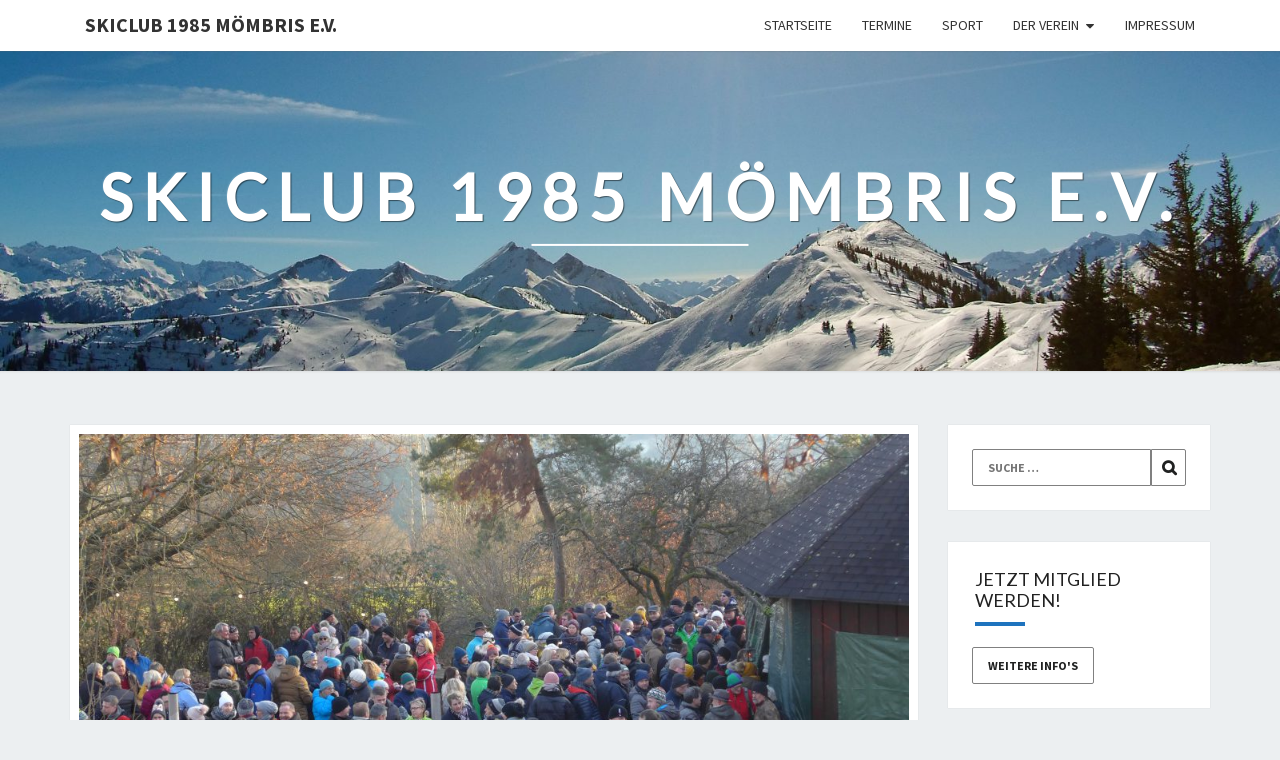

--- FILE ---
content_type: text/html; charset=UTF-8
request_url: https://skiclub-moembris.de/jagertee-treff-2019-schee-woars/
body_size: 42308
content:
<!DOCTYPE html>

<!--[if IE 8]>
<html id="ie8" lang="de">
<![endif]-->
<!--[if !(IE 8) ]><!-->
<html lang="de">
<!--<![endif]-->
<head>
<meta charset="UTF-8" />
<meta name="viewport" content="width=device-width" />
<link rel="profile" href="http://gmpg.org/xfn/11" />
<link rel="pingback" href="https://skiclub-moembris.de/xmlrpc.php" />
<title>Jagertee-Treff 2019, schee woars! &#8211; Skiclub 1985 Mömbris e.V.</title>
<meta name='robots' content='max-image-preview:large' />
<meta name="dlm-version" content="4.9.4"><link rel='dns-prefetch' href='//cdn.jsdelivr.net' />
<link rel='dns-prefetch' href='//fonts.googleapis.com' />
<link rel="alternate" type="application/rss+xml" title="Skiclub 1985 Mömbris e.V. &raquo; Feed" href="https://skiclub-moembris.de/feed/" />
<link rel="alternate" type="application/rss+xml" title="Skiclub 1985 Mömbris e.V. &raquo; Kommentar-Feed" href="https://skiclub-moembris.de/comments/feed/" />
<link rel="alternate" type="text/calendar" title="Skiclub 1985 Mömbris e.V. &raquo; iCal Feed" href="https://skiclub-moembris.de/termine/?ical=1" />
<link rel="alternate" type="application/rss+xml" title="Skiclub 1985 Mömbris e.V. &raquo; Jagertee-Treff 2019, schee woars!-Kommentar-Feed" href="https://skiclub-moembris.de/jagertee-treff-2019-schee-woars/feed/" />
<script type="text/javascript">
/* <![CDATA[ */
window._wpemojiSettings = {"baseUrl":"https:\/\/s.w.org\/images\/core\/emoji\/14.0.0\/72x72\/","ext":".png","svgUrl":"https:\/\/s.w.org\/images\/core\/emoji\/14.0.0\/svg\/","svgExt":".svg","source":{"concatemoji":"https:\/\/skiclub-moembris.de\/wp-includes\/js\/wp-emoji-release.min.js?ver=6.4.7"}};
/*! This file is auto-generated */
!function(i,n){var o,s,e;function c(e){try{var t={supportTests:e,timestamp:(new Date).valueOf()};sessionStorage.setItem(o,JSON.stringify(t))}catch(e){}}function p(e,t,n){e.clearRect(0,0,e.canvas.width,e.canvas.height),e.fillText(t,0,0);var t=new Uint32Array(e.getImageData(0,0,e.canvas.width,e.canvas.height).data),r=(e.clearRect(0,0,e.canvas.width,e.canvas.height),e.fillText(n,0,0),new Uint32Array(e.getImageData(0,0,e.canvas.width,e.canvas.height).data));return t.every(function(e,t){return e===r[t]})}function u(e,t,n){switch(t){case"flag":return n(e,"\ud83c\udff3\ufe0f\u200d\u26a7\ufe0f","\ud83c\udff3\ufe0f\u200b\u26a7\ufe0f")?!1:!n(e,"\ud83c\uddfa\ud83c\uddf3","\ud83c\uddfa\u200b\ud83c\uddf3")&&!n(e,"\ud83c\udff4\udb40\udc67\udb40\udc62\udb40\udc65\udb40\udc6e\udb40\udc67\udb40\udc7f","\ud83c\udff4\u200b\udb40\udc67\u200b\udb40\udc62\u200b\udb40\udc65\u200b\udb40\udc6e\u200b\udb40\udc67\u200b\udb40\udc7f");case"emoji":return!n(e,"\ud83e\udef1\ud83c\udffb\u200d\ud83e\udef2\ud83c\udfff","\ud83e\udef1\ud83c\udffb\u200b\ud83e\udef2\ud83c\udfff")}return!1}function f(e,t,n){var r="undefined"!=typeof WorkerGlobalScope&&self instanceof WorkerGlobalScope?new OffscreenCanvas(300,150):i.createElement("canvas"),a=r.getContext("2d",{willReadFrequently:!0}),o=(a.textBaseline="top",a.font="600 32px Arial",{});return e.forEach(function(e){o[e]=t(a,e,n)}),o}function t(e){var t=i.createElement("script");t.src=e,t.defer=!0,i.head.appendChild(t)}"undefined"!=typeof Promise&&(o="wpEmojiSettingsSupports",s=["flag","emoji"],n.supports={everything:!0,everythingExceptFlag:!0},e=new Promise(function(e){i.addEventListener("DOMContentLoaded",e,{once:!0})}),new Promise(function(t){var n=function(){try{var e=JSON.parse(sessionStorage.getItem(o));if("object"==typeof e&&"number"==typeof e.timestamp&&(new Date).valueOf()<e.timestamp+604800&&"object"==typeof e.supportTests)return e.supportTests}catch(e){}return null}();if(!n){if("undefined"!=typeof Worker&&"undefined"!=typeof OffscreenCanvas&&"undefined"!=typeof URL&&URL.createObjectURL&&"undefined"!=typeof Blob)try{var e="postMessage("+f.toString()+"("+[JSON.stringify(s),u.toString(),p.toString()].join(",")+"));",r=new Blob([e],{type:"text/javascript"}),a=new Worker(URL.createObjectURL(r),{name:"wpTestEmojiSupports"});return void(a.onmessage=function(e){c(n=e.data),a.terminate(),t(n)})}catch(e){}c(n=f(s,u,p))}t(n)}).then(function(e){for(var t in e)n.supports[t]=e[t],n.supports.everything=n.supports.everything&&n.supports[t],"flag"!==t&&(n.supports.everythingExceptFlag=n.supports.everythingExceptFlag&&n.supports[t]);n.supports.everythingExceptFlag=n.supports.everythingExceptFlag&&!n.supports.flag,n.DOMReady=!1,n.readyCallback=function(){n.DOMReady=!0}}).then(function(){return e}).then(function(){var e;n.supports.everything||(n.readyCallback(),(e=n.source||{}).concatemoji?t(e.concatemoji):e.wpemoji&&e.twemoji&&(t(e.twemoji),t(e.wpemoji)))}))}((window,document),window._wpemojiSettings);
/* ]]> */
</script>
<style id='wp-emoji-styles-inline-css' type='text/css'>

	img.wp-smiley, img.emoji {
		display: inline !important;
		border: none !important;
		box-shadow: none !important;
		height: 1em !important;
		width: 1em !important;
		margin: 0 0.07em !important;
		vertical-align: -0.1em !important;
		background: none !important;
		padding: 0 !important;
	}
</style>
<link rel='stylesheet' id='wp-block-library-css' href='https://skiclub-moembris.de/wp-includes/css/dist/block-library/style.min.css?ver=6.4.7' type='text/css' media='all' />
<style id='classic-theme-styles-inline-css' type='text/css'>
/*! This file is auto-generated */
.wp-block-button__link{color:#fff;background-color:#32373c;border-radius:9999px;box-shadow:none;text-decoration:none;padding:calc(.667em + 2px) calc(1.333em + 2px);font-size:1.125em}.wp-block-file__button{background:#32373c;color:#fff;text-decoration:none}
</style>
<style id='global-styles-inline-css' type='text/css'>
body{--wp--preset--color--black: #000000;--wp--preset--color--cyan-bluish-gray: #abb8c3;--wp--preset--color--white: #ffffff;--wp--preset--color--pale-pink: #f78da7;--wp--preset--color--vivid-red: #cf2e2e;--wp--preset--color--luminous-vivid-orange: #ff6900;--wp--preset--color--luminous-vivid-amber: #fcb900;--wp--preset--color--light-green-cyan: #7bdcb5;--wp--preset--color--vivid-green-cyan: #00d084;--wp--preset--color--pale-cyan-blue: #8ed1fc;--wp--preset--color--vivid-cyan-blue: #0693e3;--wp--preset--color--vivid-purple: #9b51e0;--wp--preset--gradient--vivid-cyan-blue-to-vivid-purple: linear-gradient(135deg,rgba(6,147,227,1) 0%,rgb(155,81,224) 100%);--wp--preset--gradient--light-green-cyan-to-vivid-green-cyan: linear-gradient(135deg,rgb(122,220,180) 0%,rgb(0,208,130) 100%);--wp--preset--gradient--luminous-vivid-amber-to-luminous-vivid-orange: linear-gradient(135deg,rgba(252,185,0,1) 0%,rgba(255,105,0,1) 100%);--wp--preset--gradient--luminous-vivid-orange-to-vivid-red: linear-gradient(135deg,rgba(255,105,0,1) 0%,rgb(207,46,46) 100%);--wp--preset--gradient--very-light-gray-to-cyan-bluish-gray: linear-gradient(135deg,rgb(238,238,238) 0%,rgb(169,184,195) 100%);--wp--preset--gradient--cool-to-warm-spectrum: linear-gradient(135deg,rgb(74,234,220) 0%,rgb(151,120,209) 20%,rgb(207,42,186) 40%,rgb(238,44,130) 60%,rgb(251,105,98) 80%,rgb(254,248,76) 100%);--wp--preset--gradient--blush-light-purple: linear-gradient(135deg,rgb(255,206,236) 0%,rgb(152,150,240) 100%);--wp--preset--gradient--blush-bordeaux: linear-gradient(135deg,rgb(254,205,165) 0%,rgb(254,45,45) 50%,rgb(107,0,62) 100%);--wp--preset--gradient--luminous-dusk: linear-gradient(135deg,rgb(255,203,112) 0%,rgb(199,81,192) 50%,rgb(65,88,208) 100%);--wp--preset--gradient--pale-ocean: linear-gradient(135deg,rgb(255,245,203) 0%,rgb(182,227,212) 50%,rgb(51,167,181) 100%);--wp--preset--gradient--electric-grass: linear-gradient(135deg,rgb(202,248,128) 0%,rgb(113,206,126) 100%);--wp--preset--gradient--midnight: linear-gradient(135deg,rgb(2,3,129) 0%,rgb(40,116,252) 100%);--wp--preset--font-size--small: 13px;--wp--preset--font-size--medium: 20px;--wp--preset--font-size--large: 36px;--wp--preset--font-size--x-large: 42px;--wp--preset--spacing--20: 0.44rem;--wp--preset--spacing--30: 0.67rem;--wp--preset--spacing--40: 1rem;--wp--preset--spacing--50: 1.5rem;--wp--preset--spacing--60: 2.25rem;--wp--preset--spacing--70: 3.38rem;--wp--preset--spacing--80: 5.06rem;--wp--preset--shadow--natural: 6px 6px 9px rgba(0, 0, 0, 0.2);--wp--preset--shadow--deep: 12px 12px 50px rgba(0, 0, 0, 0.4);--wp--preset--shadow--sharp: 6px 6px 0px rgba(0, 0, 0, 0.2);--wp--preset--shadow--outlined: 6px 6px 0px -3px rgba(255, 255, 255, 1), 6px 6px rgba(0, 0, 0, 1);--wp--preset--shadow--crisp: 6px 6px 0px rgba(0, 0, 0, 1);}:where(.is-layout-flex){gap: 0.5em;}:where(.is-layout-grid){gap: 0.5em;}body .is-layout-flow > .alignleft{float: left;margin-inline-start: 0;margin-inline-end: 2em;}body .is-layout-flow > .alignright{float: right;margin-inline-start: 2em;margin-inline-end: 0;}body .is-layout-flow > .aligncenter{margin-left: auto !important;margin-right: auto !important;}body .is-layout-constrained > .alignleft{float: left;margin-inline-start: 0;margin-inline-end: 2em;}body .is-layout-constrained > .alignright{float: right;margin-inline-start: 2em;margin-inline-end: 0;}body .is-layout-constrained > .aligncenter{margin-left: auto !important;margin-right: auto !important;}body .is-layout-constrained > :where(:not(.alignleft):not(.alignright):not(.alignfull)){max-width: var(--wp--style--global--content-size);margin-left: auto !important;margin-right: auto !important;}body .is-layout-constrained > .alignwide{max-width: var(--wp--style--global--wide-size);}body .is-layout-flex{display: flex;}body .is-layout-flex{flex-wrap: wrap;align-items: center;}body .is-layout-flex > *{margin: 0;}body .is-layout-grid{display: grid;}body .is-layout-grid > *{margin: 0;}:where(.wp-block-columns.is-layout-flex){gap: 2em;}:where(.wp-block-columns.is-layout-grid){gap: 2em;}:where(.wp-block-post-template.is-layout-flex){gap: 1.25em;}:where(.wp-block-post-template.is-layout-grid){gap: 1.25em;}.has-black-color{color: var(--wp--preset--color--black) !important;}.has-cyan-bluish-gray-color{color: var(--wp--preset--color--cyan-bluish-gray) !important;}.has-white-color{color: var(--wp--preset--color--white) !important;}.has-pale-pink-color{color: var(--wp--preset--color--pale-pink) !important;}.has-vivid-red-color{color: var(--wp--preset--color--vivid-red) !important;}.has-luminous-vivid-orange-color{color: var(--wp--preset--color--luminous-vivid-orange) !important;}.has-luminous-vivid-amber-color{color: var(--wp--preset--color--luminous-vivid-amber) !important;}.has-light-green-cyan-color{color: var(--wp--preset--color--light-green-cyan) !important;}.has-vivid-green-cyan-color{color: var(--wp--preset--color--vivid-green-cyan) !important;}.has-pale-cyan-blue-color{color: var(--wp--preset--color--pale-cyan-blue) !important;}.has-vivid-cyan-blue-color{color: var(--wp--preset--color--vivid-cyan-blue) !important;}.has-vivid-purple-color{color: var(--wp--preset--color--vivid-purple) !important;}.has-black-background-color{background-color: var(--wp--preset--color--black) !important;}.has-cyan-bluish-gray-background-color{background-color: var(--wp--preset--color--cyan-bluish-gray) !important;}.has-white-background-color{background-color: var(--wp--preset--color--white) !important;}.has-pale-pink-background-color{background-color: var(--wp--preset--color--pale-pink) !important;}.has-vivid-red-background-color{background-color: var(--wp--preset--color--vivid-red) !important;}.has-luminous-vivid-orange-background-color{background-color: var(--wp--preset--color--luminous-vivid-orange) !important;}.has-luminous-vivid-amber-background-color{background-color: var(--wp--preset--color--luminous-vivid-amber) !important;}.has-light-green-cyan-background-color{background-color: var(--wp--preset--color--light-green-cyan) !important;}.has-vivid-green-cyan-background-color{background-color: var(--wp--preset--color--vivid-green-cyan) !important;}.has-pale-cyan-blue-background-color{background-color: var(--wp--preset--color--pale-cyan-blue) !important;}.has-vivid-cyan-blue-background-color{background-color: var(--wp--preset--color--vivid-cyan-blue) !important;}.has-vivid-purple-background-color{background-color: var(--wp--preset--color--vivid-purple) !important;}.has-black-border-color{border-color: var(--wp--preset--color--black) !important;}.has-cyan-bluish-gray-border-color{border-color: var(--wp--preset--color--cyan-bluish-gray) !important;}.has-white-border-color{border-color: var(--wp--preset--color--white) !important;}.has-pale-pink-border-color{border-color: var(--wp--preset--color--pale-pink) !important;}.has-vivid-red-border-color{border-color: var(--wp--preset--color--vivid-red) !important;}.has-luminous-vivid-orange-border-color{border-color: var(--wp--preset--color--luminous-vivid-orange) !important;}.has-luminous-vivid-amber-border-color{border-color: var(--wp--preset--color--luminous-vivid-amber) !important;}.has-light-green-cyan-border-color{border-color: var(--wp--preset--color--light-green-cyan) !important;}.has-vivid-green-cyan-border-color{border-color: var(--wp--preset--color--vivid-green-cyan) !important;}.has-pale-cyan-blue-border-color{border-color: var(--wp--preset--color--pale-cyan-blue) !important;}.has-vivid-cyan-blue-border-color{border-color: var(--wp--preset--color--vivid-cyan-blue) !important;}.has-vivid-purple-border-color{border-color: var(--wp--preset--color--vivid-purple) !important;}.has-vivid-cyan-blue-to-vivid-purple-gradient-background{background: var(--wp--preset--gradient--vivid-cyan-blue-to-vivid-purple) !important;}.has-light-green-cyan-to-vivid-green-cyan-gradient-background{background: var(--wp--preset--gradient--light-green-cyan-to-vivid-green-cyan) !important;}.has-luminous-vivid-amber-to-luminous-vivid-orange-gradient-background{background: var(--wp--preset--gradient--luminous-vivid-amber-to-luminous-vivid-orange) !important;}.has-luminous-vivid-orange-to-vivid-red-gradient-background{background: var(--wp--preset--gradient--luminous-vivid-orange-to-vivid-red) !important;}.has-very-light-gray-to-cyan-bluish-gray-gradient-background{background: var(--wp--preset--gradient--very-light-gray-to-cyan-bluish-gray) !important;}.has-cool-to-warm-spectrum-gradient-background{background: var(--wp--preset--gradient--cool-to-warm-spectrum) !important;}.has-blush-light-purple-gradient-background{background: var(--wp--preset--gradient--blush-light-purple) !important;}.has-blush-bordeaux-gradient-background{background: var(--wp--preset--gradient--blush-bordeaux) !important;}.has-luminous-dusk-gradient-background{background: var(--wp--preset--gradient--luminous-dusk) !important;}.has-pale-ocean-gradient-background{background: var(--wp--preset--gradient--pale-ocean) !important;}.has-electric-grass-gradient-background{background: var(--wp--preset--gradient--electric-grass) !important;}.has-midnight-gradient-background{background: var(--wp--preset--gradient--midnight) !important;}.has-small-font-size{font-size: var(--wp--preset--font-size--small) !important;}.has-medium-font-size{font-size: var(--wp--preset--font-size--medium) !important;}.has-large-font-size{font-size: var(--wp--preset--font-size--large) !important;}.has-x-large-font-size{font-size: var(--wp--preset--font-size--x-large) !important;}
.wp-block-navigation a:where(:not(.wp-element-button)){color: inherit;}
:where(.wp-block-post-template.is-layout-flex){gap: 1.25em;}:where(.wp-block-post-template.is-layout-grid){gap: 1.25em;}
:where(.wp-block-columns.is-layout-flex){gap: 2em;}:where(.wp-block-columns.is-layout-grid){gap: 2em;}
.wp-block-pullquote{font-size: 1.5em;line-height: 1.6;}
</style>
<link rel='stylesheet' id='bootstrap-css' href='https://skiclub-moembris.de/wp-content/themes/nisarg/css/bootstrap.css?ver=6.4.7' type='text/css' media='all' />
<link rel='stylesheet' id='font-awesome-css' href='https://skiclub-moembris.de/wp-content/themes/nisarg/font-awesome/css/font-awesome.min.css?ver=6.4.7' type='text/css' media='all' />
<link rel='stylesheet' id='nisarg-style-css' href='https://skiclub-moembris.de/wp-content/themes/nisarg/style.css?ver=6.4.7' type='text/css' media='all' />
<style id='nisarg-style-inline-css' type='text/css'>
	/* Color Scheme */

	/* Accent Color */

	a:active,
	a:hover,
	a:focus {
	    color: #1e73be;
	}

	.main-navigation .primary-menu > li > a:hover, .main-navigation .primary-menu > li > a:focus {
		color: #1e73be;
	}
	
	.main-navigation .primary-menu .sub-menu .current_page_item > a,
	.main-navigation .primary-menu .sub-menu .current-menu-item > a {
		color: #1e73be;
	}
	.main-navigation .primary-menu .sub-menu .current_page_item > a:hover,
	.main-navigation .primary-menu .sub-menu .current_page_item > a:focus,
	.main-navigation .primary-menu .sub-menu .current-menu-item > a:hover,
	.main-navigation .primary-menu .sub-menu .current-menu-item > a:focus {
		background-color: #fff;
		color: #1e73be;
	}
	.dropdown-toggle:hover,
	.dropdown-toggle:focus {
		color: #1e73be;
	}
	.pagination .current,
	.dark .pagination .current {
		background-color: #1e73be;
		border: 1px solid #1e73be;
	}
	blockquote {
		border-color: #1e73be;
	}
	@media (min-width: 768px){
		.main-navigation .primary-menu > .current_page_item > a,
		.main-navigation .primary-menu > .current_page_item > a:hover,
		.main-navigation .primary-menu > .current_page_item > a:focus,
		.main-navigation .primary-menu > .current-menu-item > a,
		.main-navigation .primary-menu > .current-menu-item > a:hover,
		.main-navigation .primary-menu > .current-menu-item > a:focus,
		.main-navigation .primary-menu > .current_page_ancestor > a,
		.main-navigation .primary-menu > .current_page_ancestor > a:hover,
		.main-navigation .primary-menu > .current_page_ancestor > a:focus,
		.main-navigation .primary-menu > .current-menu-ancestor > a,
		.main-navigation .primary-menu > .current-menu-ancestor > a:hover,
		.main-navigation .primary-menu > .current-menu-ancestor > a:focus {
			border-top: 4px solid #1e73be;
		}
		.main-navigation ul ul a:hover,
		.main-navigation ul ul a.focus {
			color: #fff;
			background-color: #1e73be;
		}
	}

	.main-navigation .primary-menu > .open > a, .main-navigation .primary-menu > .open > a:hover, .main-navigation .primary-menu > .open > a:focus {
		color: #1e73be;
	}

	.main-navigation .primary-menu > li > .sub-menu  li > a:hover,
	.main-navigation .primary-menu > li > .sub-menu  li > a:focus {
		color: #fff;
		background-color: #1e73be;
	}

	@media (max-width: 767px) {
		.main-navigation .primary-menu .open .sub-menu > li > a:hover {
			color: #fff;
			background-color: #1e73be;
		}
	}

	.sticky-post{
		color: #fff;
	    background: #1e73be; 
	}
	
	.entry-title a:hover,
	.entry-title a:focus{
	    color: #1e73be;
	}

	.entry-header .entry-meta::after{
	    background: #1e73be;
	}

	.fa {
		color: #1e73be;
	}

	.btn-default{
		border-bottom: 1px solid #1e73be;
	}

	.btn-default:hover, .btn-default:focus{
	    border-bottom: 1px solid #1e73be;
	    background-color: #1e73be;
	}

	.nav-previous:hover, .nav-next:hover{
	    border: 1px solid #1e73be;
	    background-color: #1e73be;
	}

	.next-post a:hover,.prev-post a:hover{
	    color: #1e73be;
	}

	.posts-navigation .next-post a:hover .fa, .posts-navigation .prev-post a:hover .fa{
	    color: #1e73be;
	}


	#secondary .widget-title::after{
		position: absolute;
	    width: 50px;
	    display: block;
	    height: 4px;    
	    bottom: -15px;
		background-color: #1e73be;
	    content: "";
	}

	#secondary .widget a:hover,
	#secondary .widget a:focus,
	.dark #secondary .widget #recentcomments a:hover,
	.dark #secondary .widget #recentcomments a:focus {
		color: #1e73be;
	}

	#secondary .widget_calendar tbody a {
		color: #fff;
		padding: 0.2em;
	    background-color: #1e73be;
	}

	#secondary .widget_calendar tbody a:hover{
		color: #fff;
	    padding: 0.2em;
	    background-color: #1e73be;  
	}	

	.dark .comment-respond #submit,
	.dark .main-navigation .menu-toggle:hover, 
	.dark .main-navigation .menu-toggle:focus,
	.dark html input[type="button"], 
	.dark input[type="reset"], 
	.dark input[type="submit"] {
		background: #1e73be;
		color: #fff;
	}
	
	.dark a {
		color: #1e73be;
	}

</style>
<link rel='stylesheet' id='nisarg-google-fonts-css' href='https://fonts.googleapis.com/css?family=Source+Sans+Pro%3A400%2C700%7CLato%3A400&#038;display=swap' type='text/css' media='all' />
<script type="text/javascript" src="https://skiclub-moembris.de/wp-includes/js/jquery/jquery.min.js?ver=3.7.1" id="jquery-core-js"></script>
<script type="text/javascript" src="https://skiclub-moembris.de/wp-includes/js/jquery/jquery-migrate.min.js?ver=3.4.1" id="jquery-migrate-js"></script>
<!--[if lt IE 9]>
<script type="text/javascript" src="https://skiclub-moembris.de/wp-content/themes/nisarg/js/html5shiv.js?ver=3.7.3" id="html5shiv-js"></script>
<![endif]-->
<link rel="https://api.w.org/" href="https://skiclub-moembris.de/wp-json/" /><link rel="alternate" type="application/json" href="https://skiclub-moembris.de/wp-json/wp/v2/posts/671" /><link rel="EditURI" type="application/rsd+xml" title="RSD" href="https://skiclub-moembris.de/xmlrpc.php?rsd" />
<meta name="generator" content="WordPress 6.4.7" />
<link rel="canonical" href="https://skiclub-moembris.de/jagertee-treff-2019-schee-woars/" />
<link rel='shortlink' href='https://skiclub-moembris.de/?p=671' />
<link rel="alternate" type="application/json+oembed" href="https://skiclub-moembris.de/wp-json/oembed/1.0/embed?url=https%3A%2F%2Fskiclub-moembris.de%2Fjagertee-treff-2019-schee-woars%2F" />
<link rel="alternate" type="text/xml+oembed" href="https://skiclub-moembris.de/wp-json/oembed/1.0/embed?url=https%3A%2F%2Fskiclub-moembris.de%2Fjagertee-treff-2019-schee-woars%2F&#038;format=xml" />
<meta name="tec-api-version" content="v1"><meta name="tec-api-origin" content="https://skiclub-moembris.de"><link rel="alternate" href="https://skiclub-moembris.de/wp-json/tribe/events/v1/" />
<style type="text/css">
        .site-header { background: #c4c4c4; }
</style>


	<style type="text/css">
		body,
		button,
		input,
		select,
		textarea {
		    font-family:  'Source Sans Pro',-apple-system,BlinkMacSystemFont,"Segoe UI",Roboto,Oxygen-Sans,Ubuntu,Cantarell,"Helvetica Neue",sans-serif;
		    font-weight: 400;
		    font-style: normal; 
		}
		h1,h2,h3,h4,h5,h6 {
	    	font-family: 'Lato',-apple-system,BlinkMacSystemFont,"Segoe UI",Roboto,Oxygen-Sans,Ubuntu,Cantarell,"Helvetica Neue",sans-serif;
	    	font-weight: 400;
	    	font-style: normal;
	    }
	    .navbar-brand,
	    #site-navigation.main-navigation ul {
	    	font-family: 'Source Sans Pro',-apple-system,BlinkMacSystemFont,"Segoe UI",Roboto,Oxygen-Sans,Ubuntu,Cantarell,"Helvetica Neue",sans-serif;
	    }
	    #site-navigation.main-navigation ul {
	    	font-weight: 400;
	    	font-style: normal;
	    }
	</style>

			<style type="text/css" id="nisarg-header-css">
					.site-header {
				background: url(https://skiclub-moembris.de/wp-content/uploads/2018/02/cropped-FILE0042.jpg) no-repeat scroll top;
				background-size: cover;
			}
			@media (min-width: 320px) and (max-width: 359px ) {
				.site-header {
					height: 80px;
				}
			}
			@media (min-width: 360px) and (max-width: 767px ) {
				.site-header {
					height: 90px;
				}
			}
			@media (min-width: 768px) and (max-width: 979px ) {
				.site-header {
					height: 192px;
				}
			}
			@media (min-width: 980px) and (max-width: 1279px ){
				.site-header {
					height: 245px;
				}
			}
			@media (min-width: 1280px) and (max-width: 1365px ){
				.site-header {
					height: 320px;
				}
			}
			@media (min-width: 1366px) and (max-width: 1439px ){
				.site-header {
					height: 341px;
				}
			}
			@media (min-width: 1440px) and (max-width: 1599px ) {
				.site-header {
					height: 360px;
				}
			}
			@media (min-width: 1600px) and (max-width: 1919px ) {
				.site-header {
					height: 400px;
				}
			}
			@media (min-width: 1920px) and (max-width: 2559px ) {
				.site-header {
					height: 480px;
				}
			}
			@media (min-width: 2560px)  and (max-width: 2879px ) {
				.site-header {
					height: 640px;
				}
			}
			@media (min-width: 2880px) {
				.site-header {
					height: 720px;
				}
			}
			.site-header{
				-webkit-box-shadow: 0px 0px 2px 1px rgba(182,182,182,0.3);
		    	-moz-box-shadow: 0px 0px 2px 1px rgba(182,182,182,0.3);
		    	-o-box-shadow: 0px 0px 2px 1px rgba(182,182,182,0.3);
		    	box-shadow: 0px 0px 2px 1px rgba(182,182,182,0.3);
			}
					.site-title,
			.site-description,
			.dark .site-title,
			.dark .site-description {
				color: #ffffff;
			}
			.site-title::after{
				background: #ffffff;
				content:"";
			}
		</style>
		<link rel="icon" href="https://skiclub-moembris.de/wp-content/uploads/2018/02/cropped-brifkopf-32x32.jpg" sizes="32x32" />
<link rel="icon" href="https://skiclub-moembris.de/wp-content/uploads/2018/02/cropped-brifkopf-192x192.jpg" sizes="192x192" />
<link rel="apple-touch-icon" href="https://skiclub-moembris.de/wp-content/uploads/2018/02/cropped-brifkopf-180x180.jpg" />
<meta name="msapplication-TileImage" content="https://skiclub-moembris.de/wp-content/uploads/2018/02/cropped-brifkopf-270x270.jpg" />
		<style type="text/css" id="wp-custom-css">
			@import url("https://fonts.googleapis.com/css?family=Roboto:900");
* {
  box-sizing: border-box;
}
*::before, *::after {
  box-sizing: border-box;
}

svg{
	height: 10rem
}

button{
	position: relative; 
  display: inline-block ;
  cursor: pointer;
  border: 0.1rem solid grey;
  vertical-align: middle ;
  text-decoration: none !important;
	font-size: 1.2rem !important;
 	font-family: inherit !important;
 transition: all 0.5s cubic-bezier(0.65, -0.25, 0.25, 1.95) !important;
  font-weight: 900 !important;
 color: #202121 !important;
 padding: 0.75rem 1.5rem ;
  background: #fff !important;
	background-color: #fff !important;
  text-transform: uppercase !important;
}

button:hover, button:focus, button:active
{
  letter-spacing: 0.05rem;
	color: #fff !important;
	background-color: #666 !important;
	background-image:none !important;
}

input, input#submit{
	position: relative;
  display: inline-block !important;
  cursor: pointer !important;
  border: 0.1rem solid grey !important;
  vertical-align: middle !important;
  text-decoration: none !important;
	font-size: 1.2rem !important;
 	font-family: inherit;
 transition: all 0.5s cubic-bezier(0.65, -0.25, 0.25, 1.95) !important;
  font-weight: 900 !important;
 color: #202121 !important;
 padding: 0.75rem 1.5rem !important;
  background: #fff !important;
	background-color: #fff !important;
  text-transform: uppercase;
}

input#submit:hover,
input#submit:Focus, input#submit:active{
	letter-spacing: 0.05rem;
	color: #fff !important;
	background-color: #666 !important;
	background-image:none !important;
}

a {
    color: inherit;
    text-decoration: none;
}

a:active, a:hover, a:focus {
    color: inherit;
}

table { /* Styling der Tabelle */ }

.table-scrollable {
  width: 100%;
  overflow-y: auto;
  margin: 0 0 1em;
}

.table-scrollable::-webkit-scrollbar {
  -webkit-appearance: none;
  width: 14px;
  height: 14px;
}

.table-scrollable::-webkit-scrollbar-thumb {
  border-radius: 8px;
  border: 3px solid #fff;
  background-color: rgba(0, 0, 0, .3);
}

.tnp-field{
	margin:2vw 2vw;
}

.tnp-label{
	min-width: 16vw;	
}

@media screen and (max-width: 600px) {
  td {
    min-width:15vw;
  }
}

@supports (display: grid) {
  #container {
    grid-area: main;
    align-self: center;
  }
}
		</style>
		</head>
<body class="post-template-default single single-post postid-671 single-format-standard light tribe-no-js page-template-nisarg group-blog">
<div id="page" class="hfeed site">
<header id="masthead"  role="banner">
	<nav id="site-navigation" class="main-navigation navbar-fixed-top navbar-left" role="navigation">
		<!-- Brand and toggle get grouped for better mobile display -->
		<div class="container" id="navigation_menu">
			<div class="navbar-header">
									<button type="button" class="menu-toggle" data-toggle="collapse" data-target=".navbar-ex1-collapse">
						<span class="sr-only">Toggle navigation</span>
						<span class="icon-bar"></span> 
						<span class="icon-bar"></span>
						<span class="icon-bar"></span>
					</button>
									<a class="navbar-brand" href="https://skiclub-moembris.de/">Skiclub 1985 Mömbris e.V.</a>
			</div><!-- .navbar-header -->
			<div class="collapse navbar-collapse navbar-ex1-collapse"><ul id="menu-main" class="primary-menu"><li id="menu-item-218" class="menu-item menu-item-type-custom menu-item-object-custom menu-item-home menu-item-218"><a href="http://skiclub-moembris.de">Startseite</a></li>
<li id="menu-item-495" class="menu-item menu-item-type-post_type_archive menu-item-object-tribe_events menu-item-495"><a href="https://skiclub-moembris.de/termine/">Termine</a></li>
<li id="menu-item-27" class="menu-item menu-item-type-post_type menu-item-object-page menu-item-27"><a href="https://skiclub-moembris.de/sport/">Sport</a></li>
<li id="menu-item-77" class="menu-item menu-item-type-custom menu-item-object-custom menu-item-has-children menu-item-77"><a>Der Verein</a>
<ul class="sub-menu">
	<li id="menu-item-42" class="menu-item menu-item-type-post_type menu-item-object-page menu-item-42"><a href="https://skiclub-moembris.de/mitglied-werden/">Mitglied werden</a></li>
	<li id="menu-item-639" class="menu-item menu-item-type-post_type menu-item-object-page menu-item-639"><a href="https://skiclub-moembris.de/newsletter/">Newsletter</a></li>
	<li id="menu-item-41" class="menu-item menu-item-type-post_type menu-item-object-page menu-item-41"><a href="https://skiclub-moembris.de/vorstand/">Vorstand</a></li>
	<li id="menu-item-43" class="menu-item menu-item-type-post_type menu-item-object-page menu-item-43"><a href="https://skiclub-moembris.de/satzung/">Satzung</a></li>
	<li id="menu-item-386" class="menu-item menu-item-type-post_type menu-item-object-page menu-item-386"><a href="https://skiclub-moembris.de/kollektion/">Kollektion</a></li>
</ul>
</li>
<li id="menu-item-121" class="menu-item menu-item-type-post_type menu-item-object-page menu-item-121"><a href="https://skiclub-moembris.de/impressum/">Impressum</a></li>
</ul></div>		</div><!--#container-->
	</nav>
	<div id="cc_spacer"></div><!-- used to clear fixed navigation by the themes js -->  
	<div class="site-header">
		<div class="site-branding">
			<a class="home-link" href="https://skiclub-moembris.de/" title="Skiclub 1985 Mömbris e.V." rel="home">
				<h1 class="site-title">Skiclub 1985 Mömbris e.V.</h1>
				<h2 class="site-description"></h2>
			</a>
		</div><!--.site-branding-->
	</div><!--.site-header-->
</header>
<div id="content" class="site-content">

	<div class="container">
		<div class="row">
			<div id="primary" class="col-md-9 content-area">
				<main id="main" role="main">

									
<article id="post-671"  class="post-content post-671 post type-post status-publish format-standard has-post-thumbnail hentry category-allgemein">

	
	        <div class="featured-image">
        	<img width="1038" height="576" src="https://skiclub-moembris.de/wp-content/uploads/2020/01/Jagatee-Treff_2019-1038x576.jpg" class="attachment-nisarg-full-width size-nisarg-full-width wp-post-image" alt="" decoding="async" fetchpriority="high" />                    
        </div>
        
	<header class="entry-header">
		<span class="screen-reader-text">Jagertee-Treff 2019, schee woars!</span>
					<h1 class="entry-title">Jagertee-Treff 2019, schee woars!</h1>
		
				<div class="entry-meta">
			<h5 class="entry-date"><i class="fa fa-calendar-o"></i> <a href="https://skiclub-moembris.de/jagertee-treff-2019-schee-woars/" title="19:07" rel="bookmark"><time class="entry-date" datetime="2020-01-08T19:07:23+01:00" pubdate>8. Januar 2020 </time></a><span class="byline"><span class="sep"></span><i class="fa fa-user"></i>
<span class="author vcard"><a class="url fn n" href="https://skiclub-moembris.de/author/elias/" title="Zeige alle Beiträge von Elias" rel="author">Elias</a></span></span> <i class="fa fa-comments-o"></i><span class="screen-reader-text">Kommentare </span> <a href="https://skiclub-moembris.de/jagertee-treff-2019-schee-woars/#respond" class="comments-link" >0 Kommentare</a></h5>
		</div><!-- .entry-meta -->
			</header><!-- .entry-header -->

			<div class="entry-content">
				
							</div><!-- .entry-content -->

	<footer class="entry-footer">
		<hr><div class="row"><div class="col-md-6 cattegories"><span class="cat-links"><i class="fa fa-folder-open"></i>
		 <a href="https://skiclub-moembris.de/category/allgemein/" rel="category tag">Allgemein</a></span></div></div>	</footer><!-- .entry-footer -->
</article><!-- #post-## -->
				</main><!-- #main -->
				<div class="post-navigation">
						<nav class="navigation" role="navigation">
		<h2 class="screen-reader-text">Beitragsnavigation</h2>
		<div class="nav-links">
			<div class="row">

			<!-- Get Previous Post -->
			
							<div class="col-md-6 prev-post">
					<a class="" href="https://skiclub-moembris.de/pilates/">
						<span class="next-prev-text">
							<i class="fa fa-angle-left"></i> VORHERIGER 						</span><br>
						Pilates					</a>
				</div>
			
			<!-- Get Next Post -->
			
							<div class="col-md-6 next-post">
					<a class="" href="https://skiclub-moembris.de/aktuelles-zum-coronavirus/">
						<span class="next-prev-text">
							 NÄCHSTER <i class="fa fa-angle-right"></i>
						</span><br>
						Aktuelles zum Coronavirus					</a>
				</div>
						
			</div><!-- row -->
		</div><!-- .nav-links -->
	</nav><!-- .navigation-->
					</div>
				<div class="post-comments">
					
<div id="comments" class="comments-area">

			<div id="respond" class="comment-respond">
		<h3 id="reply-title" class="comment-reply-title">Schreibe einen Kommentar <small><a rel="nofollow" id="cancel-comment-reply-link" href="/jagertee-treff-2019-schee-woars/#respond" style="display:none;">Antwort abbrechen</a></small></h3><form action="https://skiclub-moembris.de/wp-comments-post.php" method="post" id="commentform" class="comment-form" novalidate><p class="comment-notes"><span id="email-notes">Deine E-Mail-Adresse wird nicht veröffentlicht.</span> <span class="required-field-message">Erforderliche Felder sind mit <span class="required">*</span> markiert</span></p><p class="comment-form-comment"><label for="comment">Kommentar <span class="required">*</span></label> <textarea id="comment" name="comment" cols="45" rows="8" maxlength="65525" required></textarea></p><p class="comment-form-author"><label for="author">Name <span class="required">*</span></label> <input id="author" name="author" type="text" value="" size="30" maxlength="245" autocomplete="name" required /></p>
<p class="comment-form-email"><label for="email">E-Mail-Adresse <span class="required">*</span></label> <input id="email" name="email" type="email" value="" size="30" maxlength="100" aria-describedby="email-notes" autocomplete="email" required /></p>
<p class="comment-form-url"><label for="url">Website</label> <input id="url" name="url" type="url" value="" size="30" maxlength="200" autocomplete="url" /></p>
<p class="form-submit"><input name="submit" type="submit" id="submit" class="submit" value="Kommentar abschicken" /> <input type='hidden' name='comment_post_ID' value='671' id='comment_post_ID' />
<input type='hidden' name='comment_parent' id='comment_parent' value='0' />
</p></form>	</div><!-- #respond -->
	</div><!-- #comments -->
				</div>
							</div><!-- #primary -->
			<div id="secondary" class="col-md-3 sidebar widget-area" role="complementary">
		<aside id="search-2" class="widget widget_search">
<form role="search" method="get" class="search-form" action="https://skiclub-moembris.de/">
	<label>
		<span class="screen-reader-text">Suche nach:</span>
		<input type="search" class="search-field" placeholder="Suche &hellip;" value="" name="s" title="Suche nach:" /> 
	</label>
	<button type="submit" class="search-submit"><span class="screen-reader-text">Suchen</span></button>
</form>
</aside><aside id="custom_html-3" class="widget_text widget widget_custom_html"><h4 class="widget-title">jetzt Mitglied werden!</h4><div class="textwidget custom-html-widget"><button onclick="window.location.href='http://skiclub-moembris.de/mitglied-werden/';">
			weitere Info's			
	</button>			</div></aside><aside id="custom_html-4" class="widget_text widget widget_custom_html"><h4 class="widget-title">Skiclub Kollektion</h4><div class="textwidget custom-html-widget"><button onclick="window.location.href='http://skiclub-moembris.de/Kollektion/';">>
			weitere Info's			
	</button>			</div></aside><aside id="text-5" class="widget widget_text"><h4 class="widget-title">Kontakt</h4>			<div class="textwidget"><p>Joachim Thoma<br />
Johannesbergerstraße 20<br />
63776 Mömbris<br />
06029/7884<br />
vorstand@skiclub-moembris.de</p>
</div>
		</aside></div><!-- #secondary .widget-area -->


		</div> <!--.row-->
	</div><!--.container-->
		</div><!-- #content -->
	<footer id="colophon" class="site-footer" role="contentinfo">
		<div class="site-info">
			&copy; 2026			<span class="sep"> | </span>
			Stolz präsentiert von 			<a href=" https://de.wordpress.org/" >WordPress</a>
			<span class="sep"> | </span>
			Theme: <a href="https://wordpress.org/themes/nisarg/" rel="designer">Nisarg</a>		</div><!-- .site-info -->
	</footer><!-- #colophon -->
</div><!-- #page -->
		<script>
		( function ( body ) {
			'use strict';
			body.className = body.className.replace( /\btribe-no-js\b/, 'tribe-js' );
		} )( document.body );
		</script>
		<script> /* <![CDATA[ */var tribe_l10n_datatables = {"aria":{"sort_ascending":": aktivieren, um Spalte aufsteigend zu sortieren","sort_descending":": aktivieren, um Spalte absteigend zu sortieren"},"length_menu":"Zeige _MENU_ Eintr\u00e4ge","empty_table":"Keine Daten in der Tabelle verf\u00fcgbar","info":"_START_ bis _END_ von _TOTAL_ Eintr\u00e4gen","info_empty":"Zeige 0 bis 0 von 0 Eintr\u00e4gen","info_filtered":"(gefiltert aus _MAX_ Eintr\u00e4gen gesamt)","zero_records":"Keine passenden Eintr\u00e4ge gefunden","search":"Suche:","all_selected_text":"Alle Objekte auf dieser Seite wurden selektiert. ","select_all_link":"Alle Seiten ausw\u00e4hlen","clear_selection":"Auswahl aufheben.","pagination":{"all":"Alle","next":"Weiter","previous":"Zur\u00fcck"},"select":{"rows":{"0":"","_":": Ausgew\u00e4hlte %d Zeilen","1":": Ausgew\u00e4hlt 1 Zeile"}},"datepicker":{"dayNames":["Sonntag","Montag","Dienstag","Mittwoch","Donnerstag","Freitag","Samstag"],"dayNamesShort":["So.","Mo.","Di.","Mi.","Do.","Fr.","Sa."],"dayNamesMin":["S","M","D","M","D","F","S"],"monthNames":["Januar","Februar","M\u00e4rz","April","Mai","Juni","Juli","August","September","Oktober","November","Dezember"],"monthNamesShort":["Januar","Februar","M\u00e4rz","April","Mai","Juni","Juli","August","September","Oktober","November","Dezember"],"monthNamesMin":["Jan.","Feb.","M\u00e4rz","Apr.","Mai","Juni","Juli","Aug.","Sep.","Okt.","Nov.","Dez."],"nextText":"Weiter","prevText":"Zur\u00fcck","currentText":"Heute","closeText":"Erledigt","today":"Heute","clear":"Zur\u00fccksetzen"}};/* ]]> */ </script><script type="text/javascript" id="dlm-xhr-js-extra">
/* <![CDATA[ */
var dlmXHRtranslations = {"error":"An error occurred while trying to download the file. Please try again.","not_found":"Download existiert nicht.","no_file_path":"No file path defined.","no_file_paths":"Dateipfad nicht definiert.","filetype":"Download is not allowed for this file type.","file_access_denied":"Access denied to this file.","access_denied":"Access denied. You do not have permission to download this file.","security_error":"Something is wrong with the file path.","file_not_found":"Datei nicht gefunden."};
/* ]]> */
</script>
<script type="text/javascript" id="dlm-xhr-js-before">
/* <![CDATA[ */
const dlmXHR = {"xhr_links":{"class":["download-link","download-button"]},"prevent_duplicates":true,"ajaxUrl":"https:\/\/skiclub-moembris.de\/wp-admin\/admin-ajax.php"}; dlmXHRinstance = {}; const dlmXHRGlobalLinks = "https://skiclub-moembris.de/download/"; const dlmNonXHRGlobalLinks = []; dlmXHRgif = "https://skiclub-moembris.de/wp-includes/images/spinner.gif"; const dlmXHRProgress = "1"
/* ]]> */
</script>
<script type="text/javascript" src="https://skiclub-moembris.de/wp-content/plugins/download-monitor/assets/js/dlm-xhr.min.js?ver=4.9.4" id="dlm-xhr-js"></script>
<script type="text/javascript" src="https://skiclub-moembris.de/wp-content/themes/nisarg/js/bootstrap.js?ver=6.4.7" id="bootstrap-js"></script>
<script type="text/javascript" src="https://skiclub-moembris.de/wp-content/themes/nisarg/js/navigation.js?ver=6.4.7" id="nisarg-navigation-js"></script>
<script type="text/javascript" src="https://skiclub-moembris.de/wp-content/themes/nisarg/js/skip-link-focus-fix.js?ver=6.4.7" id="nisarg-skip-link-focus-fix-js"></script>
<script type="text/javascript" id="nisarg-js-js-extra">
/* <![CDATA[ */
var screenReaderText = {"expand":"Untermen\u00fc \u00f6ffnen","collapse":"Untermen\u00fc schlie\u00dfen"};
/* ]]> */
</script>
<script type="text/javascript" src="https://skiclub-moembris.de/wp-content/themes/nisarg/js/nisarg.js?ver=6.4.7" id="nisarg-js-js"></script>
<script type="text/javascript" src="https://skiclub-moembris.de/wp-includes/js/comment-reply.min.js?ver=6.4.7" id="comment-reply-js" async="async" data-wp-strategy="async"></script>
<script type="text/javascript" id="wp_slimstat-js-extra">
/* <![CDATA[ */
var SlimStatParams = {"ajaxurl":"https:\/\/skiclub-moembris.de\/wp-admin\/admin-ajax.php","baseurl":"\/","dnt":"noslimstat,ab-item","ci":"YTo0OntzOjEyOiJjb250ZW50X3R5cGUiO3M6NDoicG9zdCI7czo4OiJjYXRlZ29yeSI7czoxOiIxIjtzOjEwOiJjb250ZW50X2lkIjtpOjY3MTtzOjY6ImF1dGhvciI7czo1OiJFbGlhcyI7fQ--.58eec5a9400a7dac91dee33b826d71e6"};
/* ]]> */
</script>
<script defer type="text/javascript" src="https://cdn.jsdelivr.net/wp/wp-slimstat/tags/5.0.10.2/wp-slimstat.min.js" id="wp_slimstat-js"></script>
</body>
</html>


--- FILE ---
content_type: text/html; charset=UTF-8
request_url: https://skiclub-moembris.de/wp-admin/admin-ajax.php
body_size: -150
content:
11568.a4c8cacce8203a4bfafc2266e2227853